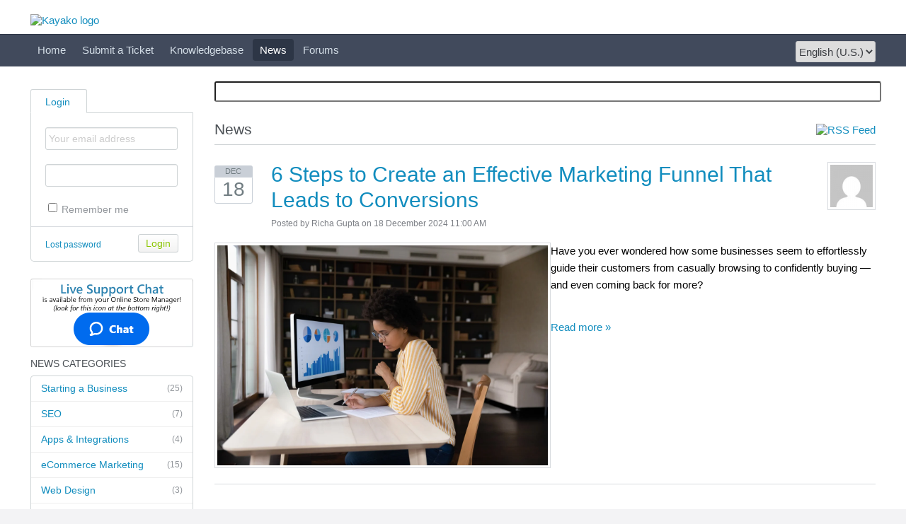

--- FILE ---
content_type: text/html
request_url: https://support.3dcart.com/News/List/Index/21/6
body_size: 6081
content:
<!DOCTYPE HTML PUBLIC "-//W3C//DTD HTML 4.01//EN" "http://www.w3.org/TR/html4/strict.dtd">
<html>

  <head>
    <meta http-equiv="Content-Type" content="text/html; charset=UTF-8" />
 <meta http-equiv='content-language' content='en-gb'>
    <meta http-equiv="X-UA-Compatible" content="IE=edge" />
    <title>News</title>
    <meta name="KEYWORDS" content="Home" />
    <!-- <meta name="description" content="DISPLAY SOME KB STUFF OR NEWS HERE" /> -->
    <meta name="robots" content="index,follow" />
    <meta http-equiv="X-Frame-Options" content="SAMEORIGIN" />

    <link rel="icon" href="https://support.3dcart.com/favicon.ico" type="image/x-icon"/>
	    <link rel="alternate" type="application/rss+xml" title="RSS" href="https://support.3dcart.com/rss/index.php?/News/Feed" />
	
	<script language="Javascript" type="text/javascript">
	var _themePath = "https://support.3dcart.com/__swift/themes/client/";
	var _swiftPath = "https://support.3dcart.com/";
	var _baseName = "https://support.3dcart.com";
	var datePickerDefaults = {showOn: "both", buttonImage: "https://support.3dcart.com/__swift/themes/client/images/icon_calendar.gif", changeMonth: true, changeYear: true, buttonImageOnly: true, dateFormat: 'mm/dd/yy'};
	</script>

	<link rel="stylesheet" type="text/css" media="all" href="https://support.3dcart.com/Core/Default/Compressor/css" />
	<script type="text/javascript" src="https://support.3dcart.com/Core/Default/Compressor/js"></script>
	<script language="Javascript" type="text/javascript">
	SWIFT.Setup('/news/list/Index/21/6', {"basename":"https:\/\/support.3dcart.com","interfacepath":"https:\/\/support.3dcart.com\/","swiftpath":"https:\/\/support.3dcart.com\/","ip":false,"themepath":"https:\/\/support.3dcart.com\/__swift\/themes\/client\/","themepathinterface":"https:\/\/support.3dcart.com\/__swift\/themes\/client\/","themepathglobal":"https:\/\/support.3dcart.com\/__swift\/themes\/__global\/","version":"4.70.1","product":"fusion"});
	</script>


<script type="text/javascript">

  var _gaq = _gaq || [];
  _gaq.push(['_setAccount', 'UA-501437-17']);
  _gaq.push(['_trackPageview']);

  (function() {
    var ga = document.createElement('script'); ga.type = 'text/javascript'; ga.async = true;
    ga.src = ('https:' == document.location.protocol ? 'https://ssl' : 'http://www') + '.google-analytics.com/ga.js';
    var s = document.getElementsByTagName('script')[0]; s.parentNode.insertBefore(ga, s);
  })();

</script>

<link rel="stylesheet" type="text/css" media="all" href="//3dsupport.fusionbot.com/autocomplete.css" />
<script>
//autocomplete
var clhostnm = '3dsupport.fusionbot.com';
var clappnm = 0;
var needsDom = 1;
var proto = "https";
var sitenbr = "162790959";
</script>
<script src="//3dsupport.fusionbot.com/autocomplete.js"></script>

<!-- Google Tag Manager -->
<script>(function(w,d,s,l,i){w[l]=w[l]||[];w[l].push({'gtm.start':
new Date().getTime(),event:'gtm.js'});var f=d.getElementsByTagName(s)[0],
j=d.createElement(s),dl=l!='dataLayer'?'&l='+l:'';j.async=true;j.src=
'https://www.googletagmanager.com/gtm.js?id='+i+dl;f.parentNode.insertBefore(j,f);
})(window,document,'script','dataLayer','GTM-TS97SC2');</script>
<!-- End Google Tag Manager -->




  </head>


  <body class="bodymain">

<!-- Google Tag Manager (noscript) -->
<noscript><iframe src="https://www.googletagmanager.com/ns.html?id=GTM-TS97SC2"
height="0" width="0" style="display:none;visibility:hidden"></iframe></noscript>
<!-- End Google Tag Manager (noscript) -->

<noindex>
	<div id="main">
		<div id="topbanner">
			<div class="innerwrapper">
      			<a href="https://support.3dcart.com"><img border="0" src="https://support.3dcart.com/__swift/files/file_ii2r20hc5yj9r0j.jpg" alt="Kayako logo" id="logo" /></a>
			</div>
      	</div>

      	<div id="toptoolbar">
      		<div class="innerwrapper">
		        <span id="toptoolbarrightarea">
					<select class="swiftselect" name="languageid" id="languageid" onchange="javascript: LanguageSwitch(false);">
																		<option value="1" selected>English (U.S.)</option>
						
												
												
												
												
												
												
												
												
						
					</select>
		        </span>

	        	<ul id="toptoolbarlinklist">
                                                            <li><a class="toptoolbarlink" href="https://support.3dcart.com/Core/Default/Index">Home</a></li>
                    
                                                            <li><a class="toptoolbarlink" href="https://support.3dcart.com/Tickets/Submit">Submit a Ticket</a></li>
                    
                                                            <li><a class="toptoolbarlink" href="https://support.3dcart.com/Knowledgebase/List/Index/">Knowledgebase</a></li>
                    
                                                            <li class="current"><a class="toptoolbarlink" href="https://support.3dcart.com/News/List">News</a></li>
                    
                                                            <li><a class="toptoolbarlink" href="https://forums.3dcart.com">Forums</a></li>
                    
                    
	        	</ul>
	        </div>
      	</div>
      	<div id="maincore">
			<div class="innerwrapper">
        	    <div id="maincoreleft">
 					<div id="leftloginsubscribebox">
              			
							<form method="post" action="https://support.3dcart.com/Base/User/Login" name="LoginForm">
								<div class="tabrow" id="leftloginsubscribeboxtabs"><a id="leftloginsubscribeboxlogintab" href="javascript:void(0);" onclick="ActivateLoginTab();" class="atab"><span class="tableftgap">&nbsp;</span><span class="tabbulk"><span class="tabtext">Login</span></span></a></div>
								<div id="leftloginbox" class="switchingpanel active">
									<input type="hidden" name="_redirectAction" value="/News/List/Index/21/6" />
									<input type="hidden" name="_csrfhash" value="b0fhm9ru7qpkg9tzx36li9w2bg1c29y5" />
									<div class="inputframe zebraeven"><input class="loginstyledlabel" value="Your email address" onfocus="javascript: ResetLabel(this, 'Your email address', 'loginstyled');" name="scemail" type="text"></div>
									<div class="inputframe zebraodd"><input class="loginstyled" value="" name="scpassword" type="password" autocomplete="off"></div>
									<div class="inputframe zebraeven"><input id="leftloginboxrememberme" name="rememberme" value="1" type="checkbox"><label for="leftloginboxrememberme"><span id="leftloginboxremembermetext">Remember me</span></label></div>
									<hr class="vdivider">
									<div id="logintext"><a href="https://support.3dcart.com/Base/UserLostPassword/Index">Lost password</a></div>
									<div id="loginsubscribebuttons"><input class="rebutton" value="Login" type="submit" /></div>
								</div>
							</form>

              			    
              			
            		</div>

			            <div>
						<img src="https://www.shift4shop.com/images/new-admin-chat_ZD.png" />
			            </div>


				    

				    				  	    <div class="leftnavboxbox">
				  		    <div class="leftnavboxtitle"><span class="leftnavboxtitleleftgap">&nbsp;</span><span class="leftnavboxtitlebulk"><span class="leftnavboxtitletext">News Categories</span></span></div>
				  		    <div class="leftnavboxcontent">
					            						            						                <a class="zebraeven" href="https://support.3dcart.com/News/List/Index/1"><span class="graytext">(25)</span>Starting a Business</a>
					                
						        						            						                <a class="zebraeven" href="https://support.3dcart.com/News/List/Index/2"><span class="graytext">(7)</span>SEO</a>
					                
						        						            						                <a class="zebraeven" href="https://support.3dcart.com/News/List/Index/3"><span class="graytext">(4)</span>Apps &amp; Integrations</a>
					                
						        						            						                <a class="zebraeven" href="https://support.3dcart.com/News/List/Index/4"><span class="graytext">(15)</span>eCommerce Marketing</a>
					                
						        						            						                <a class="zebraeven" href="https://support.3dcart.com/News/List/Index/5"><span class="graytext">(3)</span>Web Design</a>
					                
						        						            						                <a class="zebraeven" href="https://support.3dcart.com/News/List/Index/6"><span class="graytext">(10)</span>Shipping &amp; Fulfillment</a>
					                
						        						            						                <a class="zebraeven" href="https://support.3dcart.com/News/List/Index/7"><span class="graytext">(7)</span>Social Media</a>
					                
						        						            						                <a class="zebraeven" href="https://support.3dcart.com/News/List/Index/8"><span class="graytext">(21)</span>Conversion Optimization</a>
					                
						        						            						                <a class="zebraeven" href="https://support.3dcart.com/News/List/Index/9"><span class="graytext">(12)</span>Customer Service</a>
					                
						        						            						                <a class="zebraeven" href="https://support.3dcart.com/News/List/Index/10"><span class="graytext">(7)</span>Email Marketing</a>
					                
						        						            						                <a class="zebraeven" href="https://support.3dcart.com/News/List/Index/11"><span class="graytext">(3)</span>eCommerce Features</a>
					                
						        						            						                <a class="zebraeven" href="https://support.3dcart.com/News/List/Index/12"><span class="graytext">(3)</span>Holiday Shopping</a>
					                
						        						            						                <a class="zebraeven" href="https://support.3dcart.com/News/List/Index/13"><span class="graytext">(1)</span>eCommerce News</a>
					                
						        						            						                <a class="zebraeven" href="https://support.3dcart.com/News/List/Index/14"><span class="graytext">(3)</span>B2B eCommerce</a>
					                
						        						            						                <a class="zebraeven" href="https://support.3dcart.com/News/List/Index/15"><span class="graytext">(2)</span>Online Tools</a>
					                
						        						            						                <a class="zebraeven" href="https://support.3dcart.com/News/List/Index/16"><span class="graytext">(5)</span>Fraud Prevention</a>
					                
						        						            						                <a class="zebraeven" href="https://support.3dcart.com/News/List/Index/17"><span class="graytext">(1)</span>Digital Payments</a>
					                
						        				  		    

</div>
				  	    </div>
				    
                </div>

	            <div id="maincorecontent">
					<!--
					<div id="breadcrumbbar">
						<span class="breadcrumb lastcrumb">Home</span>
					</div>
					-->

	            <!--<form method="post" id="searchform" action="https://support.3dcart.com/Base/Search/Index" name="SearchForm">
						<div class="searchboxcontainer">
							<div class="searchbox">
								<span class="searchbuttoncontainer">
									<a class="searchbutton" href="javascript: void(0);" onclick="$('#searchform').submit();"><span></span>SEARCH</a>
								</span>
								<span class="searchinputcontainer"><input type="text" name="searchquery" class="searchquery" onclick="javascript: if ($(this).val() == 'Please type your question here' || $(this).val() == 'Please type your search query here') { $(this).val('').addClass('searchqueryactive'); }" value="Please type your search query here" /></span>
							</div>
						</div>
					</form>-->


<!--<script src="https://addsearch.com/js/?key=28a100d128f9ee345bd48811afd965dd"></script>-->

<form method="get" action="/search.html" style="xmargin:0 0 20px 0;" _lpchecked="1">    



<input type="text" value="" name="k" style="font-size: 20px; cursor: auto; width: 100%; background-image: url(&quot;https://addsearch.com/logo/AAAAAA-20.png&quot;); background-color: rgb(255, 255, 255); background-position: 95% 50%; background-repeat: no-repeat;" class="addsearch addsearch-written" data-addsearch-field="true" autocomplete="off">  

</form>

					<!-- BEGIN DIALOG PROCESSING -->
					
					

</noindex><div class="boxcontainer">
			<div class="boxcontainerlabel"><div style="float: right;"><a href="https://support.3dcart.com/rss/index.php?/News/Feed/Index/21" title="RSS Feed" target="_blank"><img src="https://support.3dcart.com/__swift/themes/client/images/icon_rss.png" align="absmiddle" alt="RSS Feed" border="0" /></a></div>News</div>

			<div class="boxcontainercontent">
				<table cellpadding="0" cellspacing="0" border="0" class = "containercontenttable">
									<tr>
						<td class="newstitlecontainer" width="60" align="left" valign="top">
							<div class="datecontainerparent">
							<div class="monthholder"><div class="monthsub">Dec</div></div>
							<div class="dateholder"><div class="datecontainer">18</div></div>
							</div>
						</td>

						<td width="100%" valign="top">
							<div class="newsavatar"><img src="https://support.3dcart.com/Base/StaffProfile/DisplayAvatar/0/d41d8cd98f00b204e9800998ecf8427e/60" align="absmiddle" border="0" /></div>
							<div class="newstitle"><a class="newstitlelink" href="https://support.3dcart.com/News/NewsItem/View/124/6-steps-to-create-an-effective-marketing-funnel-that-leads-to-conversions" title="6 Steps to Create an Effective Marketing Funnel That Leads to Conversions">6 Steps to Create an Effective Marketing Funnel That Leads to Conversions</a>
							<div class="newsinfo">Posted by Richa Gupta on 18 December 2024 11:00 AM</div></div>
						</td>
					</tr>
					<tr><td colspan="2" class="newscontents">
						<div class="hs-featured-image-wrapper"> 
 <a href="https://blog.shift4shop.com/create-effective-marketing-funnel" title="" class="hs-featured-image-link"> <img src="https://blog.shift4shop.com/hubfs/iStock-1351308205.jpg" alt="Womat sitting at a computer working on a marketing funnel that leads to conversions | Shift4Shop" class="hs-featured-image" style="width:auto !important; max-width:50%; float:left; margin:0 15px 15px 0;"> </a> 
</div> 
<p>Have you ever wondered how some businesses seem to effortlessly guide their customers from casually browsing to confidently buying — and even coming back for more?</p>  
<img src="https://track.hubspot.com/__ptq.gif?a=3365633&amp;k=14&amp;r=https%3A%2F%2Fblog.shift4shop.com%2Fcreate-effective-marketing-funnel&amp;bu=https%253A%252F%252Fblog.shift4shop.com&amp;bvt=rss" alt="" width="1" height="1" style="min-height:1px!important;width:1px!important;border-width:0!important;margin-top:0!important;margin-bottom:0!important;margin-right:0!important;margin-left:0!important;padding-top:0!important;padding-bottom:0!important;padding-right:0!important;padding-left:0!important; ">
						<br />
						<a class="newsreadmorelink" href="https://support.3dcart.com/News/NewsItem/View/124/6-steps-to-create-an-effective-marketing-funnel-that-leads-to-conversions" title="6 Steps to Create an Effective Marketing Funnel That Leads to Conversions">Read more &raquo;</a>
					</td></tr>
					<tr>
					<td colspan="2"><hr class="newshr" /><br /><br /></td>
					</tr>
									<tr>
						<td class="newstitlecontainer" width="60" align="left" valign="top">
							<div class="datecontainerparent">
							<div class="monthholder"><div class="monthsub">Dec</div></div>
							<div class="dateholder"><div class="datecontainer">4</div></div>
							</div>
						</td>

						<td width="100%" valign="top">
							<div class="newsavatar"><img src="https://support.3dcart.com/Base/StaffProfile/DisplayAvatar/0/58e3b8c7ab7043775e221f09c219b081/60" align="absmiddle" border="0" /></div>
							<div class="newstitle"><a class="newstitlelink" href="https://support.3dcart.com/News/NewsItem/View/122/business-ideas-for-housewives-and-women-at-home" title="Business Ideas for Housewives and Women at Home">Business Ideas for Housewives and Women at Home</a>
							<div class="newsinfo">Posted by Jessica Grioua on 04 December 2024 11:04 AM</div></div>
						</td>
					</tr>
					<tr><td colspan="2" class="newscontents">
						<div class="hs-featured-image-wrapper"> 
 <a href="https://blog.shift4shop.com/business-ideas-for-housewives" title="" class="hs-featured-image-link"> <img src="https://blog.shift4shop.com/hubfs/iStock-874412842.jpg" alt="iStock-874412842" class="hs-featured-image" style="width:auto !important; max-width:50%; float:left; margin:0 15px 15px 0;"> </a> 
</div> 
<p>Being a stay-at-home woman, you probably have a plethora of unique skills that you use every day for free so your family runs like a well-oiled machine. But, you might have the urge to be your own boss and start your own business, perhaps using those skills or exploring a hobby that you love. Don’t worry, you’re not alone: according to <a href="https://smallbiztrends.com/2013/07/home-based-businesses-startup.html">SmallBizTrends</a>, 72% of home-based startup businesses are run by women.</p> 
<p>Thankfully, in this day and age it’s easier than ever to start your own home business. A staggering <a href="https://www.incfile.com/blog/post/shocking-us-home-based-business-statistics/">38 million businesses are home-based</a> in the US alone. Because of modern tools like the internet, you have all the information you’ll ever need at your fingertips. The internet also allows us to run businesses, that would previously have had to be in a physical location, entirely online!</p> 
<p>If this interests you, we’ve compiled some of the top startup business ideas that you, as a housewife or woman at home, can start all by yourself.</p>  
<img src="https://track.hubspot.com/__ptq.gif?a=3365633&amp;k=14&amp;r=https%3A%2F%2Fblog.shift4shop.com%2Fbusiness-ideas-for-housewives&amp;bu=https%253A%252F%252Fblog.shift4shop.com&amp;bvt=rss" alt="" width="1" height="1" style="min-height:1px!important;width:1px!important;border-width:0!important;margin-top:0!important;margin-bottom:0!important;margin-right:0!important;margin-left:0!important;padding-top:0!important;padding-bottom:0!important;padding-right:0!important;padding-left:0!important; ">
						<br />
						<a class="newsreadmorelink" href="https://support.3dcart.com/News/NewsItem/View/122/business-ideas-for-housewives-and-women-at-home" title="Business Ideas for Housewives and Women at Home">Read more &raquo;</a>
					</td></tr>
					<tr>
					<td colspan="2"><hr class="newshr" /><br /><br /></td>
					</tr>
									<tr>
						<td class="newstitlecontainer" width="60" align="left" valign="top">
							<div class="datecontainerparent">
							<div class="monthholder"><div class="monthsub">Nov</div></div>
							<div class="dateholder"><div class="datecontainer">27</div></div>
							</div>
						</td>

						<td width="100%" valign="top">
							<div class="newsavatar"><img src="https://support.3dcart.com/Base/StaffProfile/DisplayAvatar/0/d41d8cd98f00b204e9800998ecf8427e/60" align="absmiddle" border="0" /></div>
							<div class="newstitle"><a class="newstitlelink" href="https://support.3dcart.com/News/NewsItem/View/123/a-marketing-enablement-guide-for-ecommerce-entrepreneurs" title="A Marketing Enablement Guide for eCommerce Entrepreneurs">A Marketing Enablement Guide for eCommerce Entrepreneurs</a>
							<div class="newsinfo">Posted by <a href="/cdn-cgi/l/email-protection" class="__cf_email__" data-cfemail="cfa8baaabcbb8ffcabacaebdbbe1aca0a2">[email&#160;protected]</a> (Guest Author) on 27 November 2024 11:00 AM</div></div>
						</td>
					</tr>
					<tr><td colspan="2" class="newscontents">
						<div class="hs-featured-image-wrapper"> 
 <a href="https://blog.shift4shop.com/marketing-enablement-guide-ecommerce-entrepreneurs" title="" class="hs-featured-image-link"> <img src="https://blog.shift4shop.com/hubfs/iStock-912986762.jpg" alt="eCommerce marketing team working together to symbolize marketing enablement | Shift4Shop" class="hs-featured-image" style="width:auto !important; max-width:50%; float:left; margin:0 15px 15px 0;"> </a> 
</div> 
<p>Marketing enablement allows you to navigate business challenges by bridging the gap between your marketing team and sales teams. It revolutionizes the way you generate, share, and analyze marketing content across your organization.</p>  
<img src="https://track.hubspot.com/__ptq.gif?a=3365633&amp;k=14&amp;r=https%3A%2F%2Fblog.shift4shop.com%2Fmarketing-enablement-guide-ecommerce-entrepreneurs&amp;bu=https%253A%252F%252Fblog.shift4shop.com&amp;bvt=rss" alt="" width="1" height="1" style="min-height:1px!important;width:1px!important;border-width:0!important;margin-top:0!important;margin-bottom:0!important;margin-right:0!important;margin-left:0!important;padding-top:0!important;padding-bottom:0!important;padding-right:0!important;padding-left:0!important; ">
						<br />
						<a class="newsreadmorelink" href="https://support.3dcart.com/News/NewsItem/View/123/a-marketing-enablement-guide-for-ecommerce-entrepreneurs" title="A Marketing Enablement Guide for eCommerce Entrepreneurs">Read more &raquo;</a>
					</td></tr>
					<tr>
					<td colspan="2"><hr class="newshr" /><br /><br /></td>
					</tr>
									<tr>
						<td class="newstitlecontainer" width="60" align="left" valign="top">
							<div class="datecontainerparent">
							<div class="monthholder"><div class="monthsub">Nov</div></div>
							<div class="dateholder"><div class="datecontainer">13</div></div>
							</div>
						</td>

						<td width="100%" valign="top">
							<div class="newsavatar"><img src="https://support.3dcart.com/Base/StaffProfile/DisplayAvatar/0/d41d8cd98f00b204e9800998ecf8427e/60" align="absmiddle" border="0" /></div>
							<div class="newstitle"><a class="newstitlelink" href="https://support.3dcart.com/News/NewsItem/View/121/how-to-use-ai-in-email-marketing-10-practical-ways" title="How to Use AI in Email Marketing: 10 Practical Ways">How to Use AI in Email Marketing: 10 Practical Ways</a>
							<div class="newsinfo">Posted by Pratik Shinde on 13 November 2024 11:00 AM</div></div>
						</td>
					</tr>
					<tr><td colspan="2" class="newscontents">
						<div class="hs-featured-image-wrapper"> 
 <a href="https://blog.shift4shop.com/ai-email-marketing" title="" class="hs-featured-image-link"> <img src="https://blog.shift4shop.com/hubfs/iStock-687923918.jpg" alt="Woman using AI in email marketing | Shift4Shop" class="hs-featured-image" style="width:auto !important; max-width:50%; float:left; margin:0 15px 15px 0;"> </a> 
</div> 
<p>Artificial intelligence undeniably impacts marketing, sales, and business operations. It plays a crucial role in strategic analysis, targeting, and other aspects of the business world.&nbsp;</p>  
<img src="https://track.hubspot.com/__ptq.gif?a=3365633&amp;k=14&amp;r=https%3A%2F%2Fblog.shift4shop.com%2Fai-email-marketing&amp;bu=https%253A%252F%252Fblog.shift4shop.com&amp;bvt=rss" alt="" width="1" height="1" style="min-height:1px!important;width:1px!important;border-width:0!important;margin-top:0!important;margin-bottom:0!important;margin-right:0!important;margin-left:0!important;padding-top:0!important;padding-bottom:0!important;padding-right:0!important;padding-left:0!important; ">
						<br />
						<a class="newsreadmorelink" href="https://support.3dcart.com/News/NewsItem/View/121/how-to-use-ai-in-email-marketing-10-practical-ways" title="How to Use AI in Email Marketing: 10 Practical Ways">Read more &raquo;</a>
					</td></tr>
					<tr>
					<td colspan="2"><hr class="newshr" /><br /><br /></td>
					</tr>
									<tr>
						<td class="newstitlecontainer" width="60" align="left" valign="top">
							<div class="datecontainerparent">
							<div class="monthholder"><div class="monthsub">Oct</div></div>
							<div class="dateholder"><div class="datecontainer">30</div></div>
							</div>
						</td>

						<td width="100%" valign="top">
							<div class="newsavatar"><img src="https://support.3dcart.com/Base/StaffProfile/DisplayAvatar/0/d41d8cd98f00b204e9800998ecf8427e/60" align="absmiddle" border="0" /></div>
							<div class="newstitle"><a class="newstitlelink" href="https://support.3dcart.com/News/NewsItem/View/120/what-is-visual-commerce-everything-you-need-to-know" title="What Is Visual Commerce? Everything You Need To Know">What Is Visual Commerce? Everything You Need To Know</a>
							<div class="newsinfo">Posted by Nico Prins on 30 October 2024 10:00 AM</div></div>
						</td>
					</tr>
					<tr><td colspan="2" class="newscontents">
						<div class="hs-featured-image-wrapper"> 
 <a href="https://blog.shift4shop.com/what-is-visual-commerce" title="" class="hs-featured-image-link"> <img src="https://blog.shift4shop.com/hubfs/iStock-1646204969.jpg" alt="Example of visual commerce with customer virtually trying on shoes - Shift4Shop" class="hs-featured-image" style="width:auto !important; max-width:50%; float:left; margin:0 15px 15px 0;"> </a> 
</div> 
<p>Imagine scrolling through an online store, but instead of static images, you get 360-degree views of the chair you want to purchase. Or, you can virtually try on your favorite accessories before you buy. This is the power of visual commerce — and it's revolutionizing the way consumers shop online.&nbsp;</p>  
<img src="https://track.hubspot.com/__ptq.gif?a=3365633&amp;k=14&amp;r=https%3A%2F%2Fblog.shift4shop.com%2Fwhat-is-visual-commerce&amp;bu=https%253A%252F%252Fblog.shift4shop.com&amp;bvt=rss" alt="" width="1" height="1" style="min-height:1px!important;width:1px!important;border-width:0!important;margin-top:0!important;margin-bottom:0!important;margin-right:0!important;margin-left:0!important;padding-top:0!important;padding-bottom:0!important;padding-right:0!important;padding-left:0!important; ">
						<br />
						<a class="newsreadmorelink" href="https://support.3dcart.com/News/NewsItem/View/120/what-is-visual-commerce-everything-you-need-to-know" title="What Is Visual Commerce? Everything You Need To Know">Read more &raquo;</a>
					</td></tr>
					<tr>
					<td colspan="2"><hr class="newshr" /><br /><br /></td>
					</tr>
									<tr>
						<td class="newstitlecontainer" width="60" align="left" valign="top">
							<div class="datecontainerparent">
							<div class="monthholder"><div class="monthsub">Oct</div></div>
							<div class="dateholder"><div class="datecontainer">16</div></div>
							</div>
						</td>

						<td width="100%" valign="top">
							<div class="newsavatar"><img src="https://support.3dcart.com/Base/StaffProfile/DisplayAvatar/0/d41d8cd98f00b204e9800998ecf8427e/60" align="absmiddle" border="0" /></div>
							<div class="newstitle"><a class="newstitlelink" href="https://support.3dcart.com/News/NewsItem/View/119/how-to-make-the-buying-process-easier-for-customers-and-boost-sales" title="How To Make the Buying Process Easier for Customers and Boost Sales">How To Make the Buying Process Easier for Customers and Boost Sales</a>
							<div class="newsinfo">Posted by Gaurav Sharma on 16 October 2024 10:00 AM</div></div>
						</td>
					</tr>
					<tr><td colspan="2" class="newscontents">
						<div class="hs-featured-image-wrapper"> 
 <a href="https://blog.shift4shop.com/how-to-make-the-buying-process-easier-for-customers" title="" class="hs-featured-image-link"> <img src="https://blog.shift4shop.com/hubfs/iStock-1618138666.jpg" alt="eCommerce customer enjoying an easy buying experience on her laptop - Shift4Shop" class="hs-featured-image" style="width:auto !important; max-width:50%; float:left; margin:0 15px 15px 0;"> </a> 
</div> 
<p>Making your buying process effortless goes beyond improving customer satisfaction.</p> 
<p>With a great and personalized shopping experience, you’ll likely witness a substantial boost in sales, positive word-of-mouth referrals, and customer loyalty.&nbsp;</p>  
<img src="https://track.hubspot.com/__ptq.gif?a=3365633&amp;k=14&amp;r=https%3A%2F%2Fblog.shift4shop.com%2Fhow-to-make-the-buying-process-easier-for-customers&amp;bu=https%253A%252F%252Fblog.shift4shop.com&amp;bvt=rss" alt="" width="1" height="1" style="min-height:1px!important;width:1px!important;border-width:0!important;margin-top:0!important;margin-bottom:0!important;margin-right:0!important;margin-left:0!important;padding-top:0!important;padding-bottom:0!important;padding-right:0!important;padding-left:0!important; ">
						<br />
						<a class="newsreadmorelink" href="https://support.3dcart.com/News/NewsItem/View/119/how-to-make-the-buying-process-easier-for-customers-and-boost-sales" title="How To Make the Buying Process Easier for Customers and Boost Sales">Read more &raquo;</a>
					</td></tr>
					<tr>
					<td colspan="2"><hr class="newshr" /><br /><br /></td>
					</tr>
				
				</table>
								<br />
				<div class="newsfooter">
				<a class="newsreadmorelink" href="https://support.3dcart.com/News/List/Index/21/12">&laquo; Older Posts</a>
				&nbsp;&nbsp;&nbsp;<a class="newsreadmorelink" href="https://support.3dcart.com/News/List/Index/21/0">Newer Posts &raquo;</a>
				</div>
				
				
			</div>
			</div><script data-cfasync="false" src="/cdn-cgi/scripts/5c5dd728/cloudflare-static/email-decode.min.js"></script><script type="text/javascript"> $(function(){ $('.dialogerror, .dialoginfo, .dialogalert').fadeIn('slow');$("form").bind("submit", function(e){$(this).find("input:submit").attr("disabled", "disabled");});});</script></div>
		<script type="text/javascript" >try {if (top.location.hostname != self.location.hostname) { throw 1; }} catch (e) { top.location.href = self.location.href; }</script>
      <div id="bottomfooter" class="bottomfooterpadding"><a href="http://www.kayako.com" target="_blank" class="bottomfooterlink">Help Desk Software</a> by Kayako fusion</div>
    </div>

  </div>


  </body>

</html>